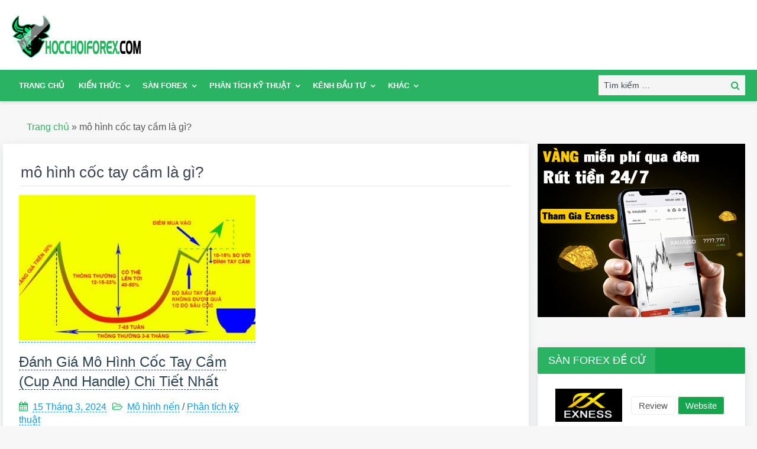

--- FILE ---
content_type: text/html; charset=UTF-8
request_url: https://hocchoiforex.com/tag/mo-hinh-coc-tay-cam-la-gi
body_size: 12170
content:
<!DOCTYPE html><html lang="vi" prefix="og: https://ogp.me/ns#"><head><meta name="ahrefs-site-verification" content="2de5b304f0a0819ee8cf6e9b87b248ede8d8a16f6970108f81a764333bcb3f4b"><meta charset="UTF-8"><meta name="viewport" content="width=device-width, initial-scale=1"><link rel="profile" href="https://gmpg.org/xfn/11"><link rel="pingback" href="https://hocchoiforex.com/xmlrpc.php"><meta name="format-detection" content="telephone=no"><meta http-equiv="X-UA-Compatible" content="IE=edge"><style type="text/css">.the_champ_button_instagram span.the_champ_svg,a.the_champ_instagram span.the_champ_svg{background:radial-gradient(circle at 30% 107%,#fdf497 0,#fdf497 5%,#fd5949 45%,#d6249f 60%,#285aeb 90%)}
					.the_champ_horizontal_sharing .the_champ_svg,.heateor_ss_standard_follow_icons_container .the_champ_svg{
					color: #fff;
				border-width: 0px;
		border-style: solid;
		border-color: transparent;
	}
		.the_champ_horizontal_sharing .theChampTCBackground{
		color:#666;
	}
		.the_champ_horizontal_sharing span.the_champ_svg:hover,.heateor_ss_standard_follow_icons_container span.the_champ_svg:hover{
				border-color: transparent;
	}
		.the_champ_vertical_sharing span.the_champ_svg,.heateor_ss_floating_follow_icons_container span.the_champ_svg{
					color: #fff;
				border-width: 0px;
		border-style: solid;
		border-color: transparent;
	}
		.the_champ_vertical_sharing .theChampTCBackground{
		color:#666;
	}
		.the_champ_vertical_sharing span.the_champ_svg:hover,.heateor_ss_floating_follow_icons_container span.the_champ_svg:hover{
						border-color: transparent;
		}
	@media screen and (max-width:783px){.the_champ_vertical_sharing{display:none!important}}</style><style>img:is([sizes="auto" i], [sizes^="auto," i]) { contain-intrinsic-size: 3000px 1500px }</style><title>Mô Hình Cốc Tay Cầm Là Gì? - Hocchoiforex.com</title><meta name="robots" content="follow, index, max-snippet:-1, max-video-preview:-1, max-image-preview:large"/><link rel="canonical" href="https://hocchoiforex.com/tag/mo-hinh-coc-tay-cam-la-gi" /><meta property="og:locale" content="vi_VN" /><meta property="og:type" content="article" /><meta property="og:title" content="Mô Hình Cốc Tay Cầm Là Gì? - Hocchoiforex.com" /><meta property="og:url" content="https://hocchoiforex.com/tag/mo-hinh-coc-tay-cam-la-gi" /><meta property="og:site_name" content="Hocchoiforex.com" /><meta property="article:publisher" content="https://www.facebook.com/hocchoiforex" /><meta name="twitter:card" content="summary_large_image" /><meta name="twitter:title" content="Mô Hình Cốc Tay Cầm Là Gì? - Hocchoiforex.com" /><meta name="twitter:site" content="@fx" /> <script type="application/ld+json" class="rank-math-schema">{"@context":"https://schema.org","@graph":[{"@type":"Organization","@id":"https://hocchoiforex.com/#organization","name":"H\u1ecdc Ch\u01a1i Forex","sameAs":["https://www.facebook.com/hocchoiforex","https://twitter.com/fx"]},{"@type":"WebSite","@id":"https://hocchoiforex.com/#website","url":"https://hocchoiforex.com","name":"H\u1ecdc Ch\u01a1i Forex","publisher":{"@id":"https://hocchoiforex.com/#organization"},"inLanguage":"vi"},{"@type":"BreadcrumbList","@id":"https://hocchoiforex.com/tag/mo-hinh-coc-tay-cam-la-gi#breadcrumb","itemListElement":[{"@type":"ListItem","position":"1","item":{"@id":"http://hocchoiforex.com","name":"Trang ch\u1ee7"}},{"@type":"ListItem","position":"2","item":{"@id":"https://hocchoiforex.com/tag/mo-hinh-coc-tay-cam-la-gi","name":"m\u00f4 h\u00ecnh c\u1ed1c tay c\u1ea7m l\u00e0 g\u00ec?"}}]},{"@type":"CollectionPage","@id":"https://hocchoiforex.com/tag/mo-hinh-coc-tay-cam-la-gi#webpage","url":"https://hocchoiforex.com/tag/mo-hinh-coc-tay-cam-la-gi","name":"M\u00f4 H\u00ecnh C\u1ed1c Tay C\u1ea7m L\u00e0 G\u00ec? - Hocchoiforex.com","isPartOf":{"@id":"https://hocchoiforex.com/#website"},"inLanguage":"vi","breadcrumb":{"@id":"https://hocchoiforex.com/tag/mo-hinh-coc-tay-cam-la-gi#breadcrumb"}}]}</script> <link rel='dns-prefetch' href='//fonts.googleapis.com' /><link rel="alternate" type="application/rss+xml" title="Dòng thông tin Hocchoiforex.com &raquo;" href="https://hocchoiforex.com/feed" /><link rel="alternate" type="application/rss+xml" title="Hocchoiforex.com &raquo; Dòng bình luận" href="https://hocchoiforex.com/comments/feed" /><link rel="alternate" type="application/rss+xml" title="Dòng thông tin cho Thẻ Hocchoiforex.com &raquo; mô hình cốc tay cầm là gì?" href="https://hocchoiforex.com/tag/mo-hinh-coc-tay-cam-la-gi/feed" /><link data-optimized="2" rel="stylesheet" href="https://hocchoiforex.com/wp-content/litespeed/css/2ed025045932e2e3f5a794df0f3f3a43.css?ver=b018b" /><style id='classic-theme-styles-inline-css' type='text/css'>/*! This file is auto-generated */
.wp-block-button__link{color:#fff;background-color:#32373c;border-radius:9999px;box-shadow:none;text-decoration:none;padding:calc(.667em + 2px) calc(1.333em + 2px);font-size:1.125em}.wp-block-file__button{background:#32373c;color:#fff;text-decoration:none}</style><style id='global-styles-inline-css' type='text/css'>:root{--wp--preset--aspect-ratio--square: 1;--wp--preset--aspect-ratio--4-3: 4/3;--wp--preset--aspect-ratio--3-4: 3/4;--wp--preset--aspect-ratio--3-2: 3/2;--wp--preset--aspect-ratio--2-3: 2/3;--wp--preset--aspect-ratio--16-9: 16/9;--wp--preset--aspect-ratio--9-16: 9/16;--wp--preset--color--black: #000000;--wp--preset--color--cyan-bluish-gray: #abb8c3;--wp--preset--color--white: #ffffff;--wp--preset--color--pale-pink: #f78da7;--wp--preset--color--vivid-red: #cf2e2e;--wp--preset--color--luminous-vivid-orange: #ff6900;--wp--preset--color--luminous-vivid-amber: #fcb900;--wp--preset--color--light-green-cyan: #7bdcb5;--wp--preset--color--vivid-green-cyan: #00d084;--wp--preset--color--pale-cyan-blue: #8ed1fc;--wp--preset--color--vivid-cyan-blue: #0693e3;--wp--preset--color--vivid-purple: #9b51e0;--wp--preset--gradient--vivid-cyan-blue-to-vivid-purple: linear-gradient(135deg,rgba(6,147,227,1) 0%,rgb(155,81,224) 100%);--wp--preset--gradient--light-green-cyan-to-vivid-green-cyan: linear-gradient(135deg,rgb(122,220,180) 0%,rgb(0,208,130) 100%);--wp--preset--gradient--luminous-vivid-amber-to-luminous-vivid-orange: linear-gradient(135deg,rgba(252,185,0,1) 0%,rgba(255,105,0,1) 100%);--wp--preset--gradient--luminous-vivid-orange-to-vivid-red: linear-gradient(135deg,rgba(255,105,0,1) 0%,rgb(207,46,46) 100%);--wp--preset--gradient--very-light-gray-to-cyan-bluish-gray: linear-gradient(135deg,rgb(238,238,238) 0%,rgb(169,184,195) 100%);--wp--preset--gradient--cool-to-warm-spectrum: linear-gradient(135deg,rgb(74,234,220) 0%,rgb(151,120,209) 20%,rgb(207,42,186) 40%,rgb(238,44,130) 60%,rgb(251,105,98) 80%,rgb(254,248,76) 100%);--wp--preset--gradient--blush-light-purple: linear-gradient(135deg,rgb(255,206,236) 0%,rgb(152,150,240) 100%);--wp--preset--gradient--blush-bordeaux: linear-gradient(135deg,rgb(254,205,165) 0%,rgb(254,45,45) 50%,rgb(107,0,62) 100%);--wp--preset--gradient--luminous-dusk: linear-gradient(135deg,rgb(255,203,112) 0%,rgb(199,81,192) 50%,rgb(65,88,208) 100%);--wp--preset--gradient--pale-ocean: linear-gradient(135deg,rgb(255,245,203) 0%,rgb(182,227,212) 50%,rgb(51,167,181) 100%);--wp--preset--gradient--electric-grass: linear-gradient(135deg,rgb(202,248,128) 0%,rgb(113,206,126) 100%);--wp--preset--gradient--midnight: linear-gradient(135deg,rgb(2,3,129) 0%,rgb(40,116,252) 100%);--wp--preset--font-size--small: 13px;--wp--preset--font-size--medium: 20px;--wp--preset--font-size--large: 36px;--wp--preset--font-size--x-large: 42px;--wp--preset--spacing--20: 0.44rem;--wp--preset--spacing--30: 0.67rem;--wp--preset--spacing--40: 1rem;--wp--preset--spacing--50: 1.5rem;--wp--preset--spacing--60: 2.25rem;--wp--preset--spacing--70: 3.38rem;--wp--preset--spacing--80: 5.06rem;--wp--preset--shadow--natural: 6px 6px 9px rgba(0, 0, 0, 0.2);--wp--preset--shadow--deep: 12px 12px 50px rgba(0, 0, 0, 0.4);--wp--preset--shadow--sharp: 6px 6px 0px rgba(0, 0, 0, 0.2);--wp--preset--shadow--outlined: 6px 6px 0px -3px rgba(255, 255, 255, 1), 6px 6px rgba(0, 0, 0, 1);--wp--preset--shadow--crisp: 6px 6px 0px rgba(0, 0, 0, 1);}:where(.is-layout-flex){gap: 0.5em;}:where(.is-layout-grid){gap: 0.5em;}body .is-layout-flex{display: flex;}.is-layout-flex{flex-wrap: wrap;align-items: center;}.is-layout-flex > :is(*, div){margin: 0;}body .is-layout-grid{display: grid;}.is-layout-grid > :is(*, div){margin: 0;}:where(.wp-block-columns.is-layout-flex){gap: 2em;}:where(.wp-block-columns.is-layout-grid){gap: 2em;}:where(.wp-block-post-template.is-layout-flex){gap: 1.25em;}:where(.wp-block-post-template.is-layout-grid){gap: 1.25em;}.has-black-color{color: var(--wp--preset--color--black) !important;}.has-cyan-bluish-gray-color{color: var(--wp--preset--color--cyan-bluish-gray) !important;}.has-white-color{color: var(--wp--preset--color--white) !important;}.has-pale-pink-color{color: var(--wp--preset--color--pale-pink) !important;}.has-vivid-red-color{color: var(--wp--preset--color--vivid-red) !important;}.has-luminous-vivid-orange-color{color: var(--wp--preset--color--luminous-vivid-orange) !important;}.has-luminous-vivid-amber-color{color: var(--wp--preset--color--luminous-vivid-amber) !important;}.has-light-green-cyan-color{color: var(--wp--preset--color--light-green-cyan) !important;}.has-vivid-green-cyan-color{color: var(--wp--preset--color--vivid-green-cyan) !important;}.has-pale-cyan-blue-color{color: var(--wp--preset--color--pale-cyan-blue) !important;}.has-vivid-cyan-blue-color{color: var(--wp--preset--color--vivid-cyan-blue) !important;}.has-vivid-purple-color{color: var(--wp--preset--color--vivid-purple) !important;}.has-black-background-color{background-color: var(--wp--preset--color--black) !important;}.has-cyan-bluish-gray-background-color{background-color: var(--wp--preset--color--cyan-bluish-gray) !important;}.has-white-background-color{background-color: var(--wp--preset--color--white) !important;}.has-pale-pink-background-color{background-color: var(--wp--preset--color--pale-pink) !important;}.has-vivid-red-background-color{background-color: var(--wp--preset--color--vivid-red) !important;}.has-luminous-vivid-orange-background-color{background-color: var(--wp--preset--color--luminous-vivid-orange) !important;}.has-luminous-vivid-amber-background-color{background-color: var(--wp--preset--color--luminous-vivid-amber) !important;}.has-light-green-cyan-background-color{background-color: var(--wp--preset--color--light-green-cyan) !important;}.has-vivid-green-cyan-background-color{background-color: var(--wp--preset--color--vivid-green-cyan) !important;}.has-pale-cyan-blue-background-color{background-color: var(--wp--preset--color--pale-cyan-blue) !important;}.has-vivid-cyan-blue-background-color{background-color: var(--wp--preset--color--vivid-cyan-blue) !important;}.has-vivid-purple-background-color{background-color: var(--wp--preset--color--vivid-purple) !important;}.has-black-border-color{border-color: var(--wp--preset--color--black) !important;}.has-cyan-bluish-gray-border-color{border-color: var(--wp--preset--color--cyan-bluish-gray) !important;}.has-white-border-color{border-color: var(--wp--preset--color--white) !important;}.has-pale-pink-border-color{border-color: var(--wp--preset--color--pale-pink) !important;}.has-vivid-red-border-color{border-color: var(--wp--preset--color--vivid-red) !important;}.has-luminous-vivid-orange-border-color{border-color: var(--wp--preset--color--luminous-vivid-orange) !important;}.has-luminous-vivid-amber-border-color{border-color: var(--wp--preset--color--luminous-vivid-amber) !important;}.has-light-green-cyan-border-color{border-color: var(--wp--preset--color--light-green-cyan) !important;}.has-vivid-green-cyan-border-color{border-color: var(--wp--preset--color--vivid-green-cyan) !important;}.has-pale-cyan-blue-border-color{border-color: var(--wp--preset--color--pale-cyan-blue) !important;}.has-vivid-cyan-blue-border-color{border-color: var(--wp--preset--color--vivid-cyan-blue) !important;}.has-vivid-purple-border-color{border-color: var(--wp--preset--color--vivid-purple) !important;}.has-vivid-cyan-blue-to-vivid-purple-gradient-background{background: var(--wp--preset--gradient--vivid-cyan-blue-to-vivid-purple) !important;}.has-light-green-cyan-to-vivid-green-cyan-gradient-background{background: var(--wp--preset--gradient--light-green-cyan-to-vivid-green-cyan) !important;}.has-luminous-vivid-amber-to-luminous-vivid-orange-gradient-background{background: var(--wp--preset--gradient--luminous-vivid-amber-to-luminous-vivid-orange) !important;}.has-luminous-vivid-orange-to-vivid-red-gradient-background{background: var(--wp--preset--gradient--luminous-vivid-orange-to-vivid-red) !important;}.has-very-light-gray-to-cyan-bluish-gray-gradient-background{background: var(--wp--preset--gradient--very-light-gray-to-cyan-bluish-gray) !important;}.has-cool-to-warm-spectrum-gradient-background{background: var(--wp--preset--gradient--cool-to-warm-spectrum) !important;}.has-blush-light-purple-gradient-background{background: var(--wp--preset--gradient--blush-light-purple) !important;}.has-blush-bordeaux-gradient-background{background: var(--wp--preset--gradient--blush-bordeaux) !important;}.has-luminous-dusk-gradient-background{background: var(--wp--preset--gradient--luminous-dusk) !important;}.has-pale-ocean-gradient-background{background: var(--wp--preset--gradient--pale-ocean) !important;}.has-electric-grass-gradient-background{background: var(--wp--preset--gradient--electric-grass) !important;}.has-midnight-gradient-background{background: var(--wp--preset--gradient--midnight) !important;}.has-small-font-size{font-size: var(--wp--preset--font-size--small) !important;}.has-medium-font-size{font-size: var(--wp--preset--font-size--medium) !important;}.has-large-font-size{font-size: var(--wp--preset--font-size--large) !important;}.has-x-large-font-size{font-size: var(--wp--preset--font-size--x-large) !important;}
:where(.wp-block-post-template.is-layout-flex){gap: 1.25em;}:where(.wp-block-post-template.is-layout-grid){gap: 1.25em;}
:where(.wp-block-columns.is-layout-flex){gap: 2em;}:where(.wp-block-columns.is-layout-grid){gap: 2em;}
:root :where(.wp-block-pullquote){font-size: 1.5em;line-height: 1.6;}</style><style id='crp-style-grid-inline-css' type='text/css'>.crp_related.crp-grid ul li a.crp_link {
				grid-template-rows: 150px auto;
			}
			.crp_related.crp-grid ul {
				grid-template-columns: repeat(auto-fill, minmax(150px, 1fr));
			}</style><style id='ez-toc-inline-css' type='text/css'>div#ez-toc-container .ez-toc-title {font-size: 120%;}div#ez-toc-container .ez-toc-title {font-weight: 500;}div#ez-toc-container ul li {font-size: 95%;}div#ez-toc-container ul li {font-weight: 500;}div#ez-toc-container nav ul ul li {font-size: 90%;}div#ez-toc-container {background: #f4f4f4;border: 1px solid #dddddd;}div#ez-toc-container p.ez-toc-title , #ez-toc-container .ez_toc_custom_title_icon , #ez-toc-container .ez_toc_custom_toc_icon {color: #3d4351;}div#ez-toc-container ul.ez-toc-list a {color: #1898d7;}div#ez-toc-container ul.ez-toc-list a:hover {color: #2a6496;}div#ez-toc-container ul.ez-toc-list a:visited {color: #428bca;}</style><script type="text/javascript" src="https://hocchoiforex.com/wp-includes/js/jquery/jquery.min.js?ver=3.7.1" id="jquery-core-js"></script> <link rel="https://api.w.org/" href="https://hocchoiforex.com/wp-json/" /><link rel="alternate" title="JSON" type="application/json" href="https://hocchoiforex.com/wp-json/wp/v2/tags/94" /><link rel="EditURI" type="application/rsd+xml" title="RSD" href="https://hocchoiforex.com/xmlrpc.php?rsd" /><meta name="generator" content="WordPress 6.8.3" /><style type="text/css">.comment-navigation .nav-previous,
            .posts-navigation .nav-previous,
            .comment-navigation .nav-next,
            .posts-navigation .nav-next,
            #infinite-handle span,
            .comment-navigation .nav-previous:hover,
            .posts-navigation .nav-previous:hover,
            .comment-navigation .nav-next:hover,
             #infinite-handle span:hover,
             #home-page-widget-area .widget-title span::before,
             #home-page-widget-area .widget-title span::after,
             .home-icon.active-true a,
             .home-icon a:hover,
             .slick-prev,
             .slick-next,
             .slick-prev:hover,
             .slick-next:hover,
             .section-title-center h2:before,
             .sidebar .widget_search button,
             .search-no-results .no-results.not-found form.search-form input[type="submit"],
             .search-no-results .no-results.not-found form.search-form button[type="submit"],
             .search-no-results .no-results.not-found  form.search-form input[type="submit"]:hover,
             .search-no-results .no-results.not-found form.search-form button[type="submit"]:hover,
             .error-404.not-found  form.search-form input[type="submit"],
             .error-404.not-found  form.search-form button[type="submit"],
             .error-404.not-found  form.search-form input[type="submit"]:hover,
             .error-404.not-found  form.search-form button[type="submit"]:hover,
             #footer-widgets .widget_search button,
             .scrollup,
             .mean-container .mean-nav ul li a,
             .mean-container .mean-nav ul li a:hover{
                background: #29b362;
            }

            a,
            a:visited,
            a.button:visited:hover,
            a:hover,
            a:focus,
            a:active,
            .home.page .header-collapse ul li a:hover,
            .post-navigation .nav-links .nav-previous:hover a,
            .post-navigation .nav-links .nav-next:hover a,
            .post-navigation .nav-links .nav-previous:hover:before,
            .post-navigation .nav-links .nav-next:hover:after,
            .entry-meta > span::before,
            .entry-footer > span::before,
            .entry-content > span::before,
            .single-post-meta > span::before,
            .main-navigation li.current-menu-item a,
            .main-navigation ul li a:hover,
            .search-box form button[type="submit"] i,
            .main-news-section article .post-content h2:hover,
            .main-news-section article .post-content h2 a:hover,
            .main-news-section article .post-content h3:hover,
            .main-news-section article .post-content h3 a:hover,
            .news-text-wrap h2:hover,
            .news-text-wrap h2 a:hover,
            .news-text-wrap h3:hover,
            .news-text-wrap h3 a:hover,
            .video-item .video-content h2,
            .breadcrumbs ul li:last-child span,
            .news-item .news-text-wrap .byline:before,
            #primary .page .entry-title a:hover,
            #primary .post .entry-title a:hover,
            .author-info-wrap .author-content-wrap a.authors-more-posts,
            .tab-news-holder .tabbed-news-side li.active a,
            .sidebar ul li:before,
            .sidebar .widget_categories ul li a:hover, 
            .sidebar .widget_meta ul li a:hover, 
            .sidebar ul li a:hover,
            .sidebar a:hover,
            .sidebar .widget_archive li:hover,
            .sidebar .widget_categories li:hover,
            .sidebar .widget_archive li a:hover,
            .sidebar .widget_categories li a:hover,
            .sidebar .widget_archive li:hover a,
            .sidebar .widget_categories li:hover a,
            #footer-widgets .widget_popular_posts .news-item .news-text-wrap h2:hover,
            #footer-widgets .widget_popular_posts .news-item .news-text-wrap h2 a:hover,
            #footer-widgets .widget_extended_recent_posts .news-item .news-text-wrap h2 a:hover,
            #footer-widgets .widget_popular_posts .news-item .news-text-wrap h3:hover,
            #footer-widgets .widget_popular_posts .news-item .news-text-wrap h3 a:hover,
            #footer-widgets .widget_extended_recent_posts .news-item .news-text-wrap h3 a:hover,
            #footer-widgets a:hover,
            #footer-widgets ul li a:hover,
            #footer-widgets ul li:hover a,
            #footer-widgets .widget_categories li:hover,
            #footer-widgets .widget_archive li:hover,
            #footer-widgets .widget_archive li a:hover,
            #footer-widgets .widget_categories li a:hover,
            #footer-widgets .widget_archive li:hover a,
            #footer-widgets .widget_categories li:hover a,
            #footer-widgets ul li:hover:before,
            .tagcloud a:hover,
            #sidebar-primary .tagcloud a:hover {
                color: #29b362;
            }

            button:hover,
            a.button:hover,
            input[type="button"]:hover,
            input[type="reset"]:hover,
            input[type="submit"]:hover,
            a.comment-reply-link:hover,
            .pagination .nav-links .page-numbers.current,
            .pagination .nav-links .page-numbers:hover {
                border-color: #29b362;
                color: #29b362;
            }

            .nav-links .page-numbers.current,
            .nav-links a.page-numbers:hover{
                background: #29b362;
                border-color: #29b362;
            }

            button,
            .comment-reply-link,
             a.button, input[type="button"],
             input[type="reset"],
             input[type="submit"],
             .comment-reply-link,
             .pagination .nav-links .page-numbers {
                background: #29b362;
                border: 1px solid #29b362;
            }

            .section-title,
            .tab-news-holder{
                border-left:3px solid #29b362;
            }</style><style type="text/css" id="custom-background-css">body.custom-background { background-color: #f7f7f7; }</style><link rel="icon" href="https://hocchoiforex.com/wp-content/uploads/2020/07/ico_hocchoiforex.ico" sizes="32x32" /><link rel="icon" href="https://hocchoiforex.com/wp-content/uploads/2020/07/ico_hocchoiforex.ico" sizes="192x192" /><link rel="apple-touch-icon" href="https://hocchoiforex.com/wp-content/uploads/2020/07/ico_hocchoiforex.ico" /><meta name="msapplication-TileImage" content="https://hocchoiforex.com/wp-content/uploads/2020/07/ico_hocchoiforex.ico" /><style type="text/css" id="wp-custom-css">.crp_related.crp-grid ul li a.crp_link {	
    border-bottom: none!important;
    color: #000!important;
    font-weight: 600;
}

.crp_related.crp-grid ul {
    grid-template-columns: repeat(auto-fill, minmax(190px, 1fr));
}

.crp_related.crp-grid ul li img {
	object-fit: cover;
	height:150px;
}

.main-navigation-holder {background:#29b362;
box-shadow: 0 2px 5px 0 rgb(0 0 0 / 15%);
}
.bottom-header {padding-top:0px;background:#fff;}

.main-navigation ul li a {
	 text-transform: uppercase;
    font-weight: 600;
}
.main-navigation ul ul a {    background: #29b362;}
.main-navigation ul ul a:hover {
 background: #54b77d;
}
.rank-math-breadcrumb {
	padding: 0 40px;
}
.section-title {border: 1px solid #29b362;border-radius:2px;    background: #13a64f;}
.section-title h2, .section-title h3 {background:#29b362}
.section-title h2:after, .section-title h3:after {border-bottom-color: #29b362;border-width: 0 40px 42px 0;}
.section-title, .tab-news-holder {border-left: 3px solid #29b362;}
.section-title h2, .section-title h2 a, .section-title h3, .section-title h3 a {padding:12px;}
.main-navigation li.current-menu-item a {color:#fff;background:#53ca84}
.main-navigation ul li a:hover {color:#000;}
.section-title a{color:#fff;
background: #29b362;
padding: 5px 20px;
font-size: 14px;}
#footer-widgets .widget-title {text-transform:uppercase;font-size:20px}
.social-widgets ul li a {background: #29b362;}
.news-col-3 .news-item {    margin-left: 0px;}
.site-footer .site-info-holder {border-top: none;}
.kk-star-ratings {margin-bottom:50px;}
div#ez-toc-container {min-width:500px;}
#footer-widgets ul li a {    color: #00db73;}
.custom-logo {padding: 15px 0px;}

	#primary a,
#primary p a, 
#primary ul li a{
color: #1898d7;
border-bottom: 1px dashed;
}
#primary ul li a {line-height:1.7;}

.ez-toc-heading-level-3 a {font-weight:300!important;}
.ez-toc-heading-level-2 a {font-weight:600;}
#ez-toc-container {    border: 1px dashed #aaa;}
.ez-toc-title-container {    background: #dedede;
    padding: 10px;
    text-align: center;
    font-weight: 600;}
#ez-toc-container ul li {    margin: 7px;}
	
.thongtin_san {
    padding: 10px;
    background: #cae6d5;
    border-radius: 5px;
    border: 1px solid #29b362;
    margin: 20px 0;
}
.thongtin_san li {
    margin-left: 30px;
    color: #000;
    border-bottom: 1px dashed #a3a3a3;
    padding: 10px 0;
}</style><style>#primary {background:#fff;}</style></head><body class="archive tag tag-mo-hinh-coc-tay-cam-la-gi tag-94 custom-background wp-custom-logo wp-theme-pt-magazine group-blog hfeed global-layout-right-sidebar blog-layout-grid"><div id="page" class="site"><header id="masthead" class="site-header" role="banner"><div class="bottom-header"><div class="container"><div class="site-branding">
<a href="https://hocchoiforex.com/" class="custom-logo-link" rel="home"><img width="220" height="70" src="https://hocchoiforex.com/wp-content/uploads/2020/07/cropped-logo-hocchoiforex.png" class="custom-logo" alt="Hocchoiforex.com" decoding="async" /></a></div></div></div><div class="sticky-wrapper" id="sticky-wrapper"><div class="main-navigation-holder home-icon-disabled"><div class="container"><div id="main-nav" class="semi-width-nav clear-fix"><nav id="site-navigation" class="main-navigation" role="navigation"><div class="wrap-menu-content"><div class="menu-menu-chinh-container"><ul id="primary-menu" class="menu"><li id="menu-item-1335" class="menu-item menu-item-type-post_type menu-item-object-page menu-item-home menu-item-1335"><a rel="nofollow" href="https://hocchoiforex.com/">Trang chủ</a></li><li id="menu-item-41" class="menu-item menu-item-type-taxonomy menu-item-object-category menu-item-has-children menu-item-41"><a href="https://hocchoiforex.com/kien-thuc">Kiến thức</a><ul class="sub-menu"><li id="menu-item-43" class="menu-item menu-item-type-taxonomy menu-item-object-category menu-item-43"><a href="https://hocchoiforex.com/kien-thuc/lop-hoc-co-ban">Lớp học cơ bản</a></li><li id="menu-item-42" class="menu-item menu-item-type-taxonomy menu-item-object-category menu-item-42"><a href="https://hocchoiforex.com/kien-thuc/huong-dan">Hướng dẫn Forex</a></li><li id="menu-item-1348" class="menu-item menu-item-type-taxonomy menu-item-object-category menu-item-1348"><a href="https://hocchoiforex.com/kien-thuc/chien-luoc-giao-dich">Chiến lược giao dịch</a></li></ul></li><li id="menu-item-1351" class="menu-item menu-item-type-taxonomy menu-item-object-category menu-item-has-children menu-item-1351"><a href="https://hocchoiforex.com/san-forex">Sàn forex</a><ul class="sub-menu"><li id="menu-item-1352" class="menu-item menu-item-type-post_type menu-item-object-page menu-item-1352"><a href="https://hocchoiforex.com/danh-gia-san-forex">Đánh giá sàn Forex</a></li><li id="menu-item-1355" class="menu-item menu-item-type-post_type menu-item-object-page menu-item-1355"><a href="https://hocchoiforex.com/san-forex-uy-tin">Top sàn Forex uy tín</a></li><li id="menu-item-1136" class="menu-item menu-item-type-taxonomy menu-item-object-category menu-item-1136"><a href="https://hocchoiforex.com/san-forex/tin-tuc-broker">Thông tin về Broker</a></li></ul></li><li id="menu-item-44" class="menu-item menu-item-type-taxonomy menu-item-object-category menu-item-has-children menu-item-44"><a href="https://hocchoiforex.com/phan-tich-ky-thuat">Phân tích kỹ thuật</a><ul class="sub-menu"><li id="menu-item-46" class="menu-item menu-item-type-taxonomy menu-item-object-category menu-item-46"><a href="https://hocchoiforex.com/phan-tich-ky-thuat/mo-hinh-nen">Mô hình nến</a></li><li id="menu-item-45" class="menu-item menu-item-type-taxonomy menu-item-object-category menu-item-45"><a href="https://hocchoiforex.com/phan-tich-ky-thuat/mo-hinh-gia">Mô hình giá</a></li><li id="menu-item-883" class="menu-item menu-item-type-taxonomy menu-item-object-category menu-item-883"><a href="https://hocchoiforex.com/phan-tich-ky-thuat/price-action">Price Action</a></li></ul></li><li id="menu-item-884" class="menu-item menu-item-type-taxonomy menu-item-object-category menu-item-has-children menu-item-884"><a href="https://hocchoiforex.com/kenh-dau-tu">Kênh đầu tư</a><ul class="sub-menu"><li id="menu-item-886" class="menu-item menu-item-type-taxonomy menu-item-object-category menu-item-886"><a href="https://hocchoiforex.com/kenh-dau-tu/chung-khoan">Chứng khoán</a></li><li id="menu-item-885" class="menu-item menu-item-type-taxonomy menu-item-object-category menu-item-885"><a href="https://hocchoiforex.com/kenh-dau-tu/binary-option">Binary Option</a></li><li id="menu-item-887" class="menu-item menu-item-type-taxonomy menu-item-object-category menu-item-887"><a href="https://hocchoiforex.com/kenh-dau-tu/tien-dien-tu-crypto">Tiền điện tử &#8211; Crypto</a></li><li id="menu-item-1033" class="menu-item menu-item-type-taxonomy menu-item-object-category menu-item-1033"><a href="https://hocchoiforex.com/kenh-dau-tu/kinh-doanh">Kinh doanh</a></li></ul></li><li id="menu-item-38" class="menu-item menu-item-type-taxonomy menu-item-object-category menu-item-has-children menu-item-38"><a href="https://hocchoiforex.com/khac">Khác</a><ul class="sub-menu"><li id="menu-item-40" class="menu-item menu-item-type-taxonomy menu-item-object-category menu-item-40"><a href="https://hocchoiforex.com/khac/tai-lieu">Tài liệu</a></li><li id="menu-item-39" class="menu-item menu-item-type-taxonomy menu-item-object-category menu-item-39"><a href="https://hocchoiforex.com/khac/cau-noi-hay">Câu nói hay về tài chính</a></li><li id="menu-item-1312" class="menu-item menu-item-type-taxonomy menu-item-object-category menu-item-1312"><a href="https://hocchoiforex.com/khac/ban-co-biet">Bạn có biết?</a></li><li id="menu-item-1313" class="menu-item menu-item-type-taxonomy menu-item-object-category menu-item-1313"><a href="https://hocchoiforex.com/khac/doanh-nghiep">Doanh nghiệp</a></li></ul></li></ul></div></div></nav></div><div class="search-holder"><div class="search-box"><form role="search" method="get" class="search-form" action="https://hocchoiforex.com/">
<span class="screen-reader-text">Tìm kiếm:</span>
<input type="search" class="search-field" placeholder="Tìm kiếm &hellip;" value="" name="s" />
<button type="submit" class="search-submit"><span class="screen-reader-text">Tìm kiếm</span><i class="fa fa-search" aria-hidden="true"></i></button></form></div></div></div></div></div></header><div id="content" class="site-content"><div class="container"><div class="inner-wrapper"><nav aria-label="breadcrumbs" class="rank-math-breadcrumb"><p><a href="https://hocchoiforex.com">Trang chủ</a><span class="separator"> &raquo; </span><span class="last">mô hình cốc tay cầm là gì?</span></p></nav><div id="primary" class="content-area"><main id="main" class="site-main" role="main"><header class="entry-header"><h1>mô hình cốc tay cầm là gì?</h1></header><div class="inner-wrapper"><article id="post-284" class="post-284 post type-post status-publish format-standard has-post-thumbnail hentry category-mo-hinh-nen category-phan-tich-ky-thuat tag-mo-hinh-chiec-coc-tay-cam tag-mo-hinh-coc-tay-cam-la-gi tag-mo-hinh-cup-and-handle"><div class="article-wrap-inner"><div class="featured-thumb">
<a href="https://hocchoiforex.com/mo-hinh-coc-tay-cam.html"><img width="400" height="245" src="https://hocchoiforex.com/wp-content/uploads/2020/07/Đánh-giá-mô-hình-cốc-tay-cầm-cup-and-handle-chi-tiết-nhất-400x245.jpg" class="attachment-pt-magazine-tall size-pt-magazine-tall wp-post-image" alt="Đánh giá mô hình cốc tay cầm (cup and handle) chi tiết nhất" decoding="async" fetchpriority="high" /></a></div><div class="content-wrap content-with-image"><div class="content-wrap-inner"><header class="entry-header"><h3 class="entry-title"><a href="https://hocchoiforex.com/mo-hinh-coc-tay-cam.html" rel="bookmark">Đánh Giá Mô Hình Cốc Tay Cầm (Cup And Handle) Chi Tiết Nhất</a></h3><div class="entry-meta">
<span class="posted-on"><a href="https://hocchoiforex.com/mo-hinh-coc-tay-cam.html" rel="bookmark"><time class="entry-date published" datetime="2024-03-15T11:31:02+07:00">15 Tháng 3, 2024</time><time class="updated" datetime="2024-03-15T11:36:31+07:00">15 Tháng 3, 2024</time></a></span><span class="cat-links"><a href="https://hocchoiforex.com/phan-tich-ky-thuat/mo-hinh-nen" rel="category tag">Mô hình nến</a> / <a href="https://hocchoiforex.com/phan-tich-ky-thuat" rel="category tag">Phân tích kỹ thuật</a></span></div></header><div class="entry-content"><p>Mô hình cốc tay cầm còn được gọi là (mô hình cup and handle) và đây là mô hình cực&hellip;</p></div></div></div></div></article></div></main></div><div id="sidebar-primary" class="widget-area sidebar" role="complementary"><aside id="custom_html-6" class="widget_text widget widget_custom_html"><div class="textwidget custom-html-widget"><a target=_blank href="https://hocchoiforex.com/mo-tai-khoan-exness" rel="nofollow"><img src="https://yeufx.com/wp-content/uploads/2023/02/banner-exness.png" /></a><p></p></div></aside><aside id="custom_html-5" class="widget_text widget widget_custom_html"><div class="section-title"><span style="background: #29b362;font-size: 18px;color: #fff;padding: 9px 15px;float: left;position: relative;" class="widget-title">SÀN FOREX ĐỀ CỬ</h2></div><div class="textwidget custom-html-widget"><ul class="list_broker"><li><ul class="list_br"><li class="list_br1"><a title="Sàn Exness" href="https://hocchoiforex.com/san-exness.html"> <img alt="Sàn Exness" src="https://hocchoiforex.com/wp-content/uploads/2021/03/San-Exness.png" /></a></li><li class="list_br2"><a title="Review Sàn Exness" class="button_list_br1" href="https://hocchoiforex.com/san-exness.html">Review</a>
<a class="button_list_br2" rel="nofollow" href="https://hocchoiforex.com/mo-tai-khoan-exness">Website</a></li></ul></li><li><ul class="list_br"><li class="list_br1"><a alt="Sàn XM" href="https://hocchoiforex.com/danh-gia-san-xm.html"> <img src="https://hocchoiforex.com/wp-content/uploads/2021/03/San-XM.jpg" /></a></li><li class="list_br2"><a title="Review Sàn XM" class="button_list_br1" href="https://hocchoiforex.com/danh-gia-san-xm.html">Review</a>
<a target=_blank class="button_list_br2" rel="nofollow" href="https://hocchoiforex.com/mo-tai-khoan-xm">Website</a></li></ul></li><li><ul class="list_br"><li class="list_br1"><a alt="Sàn IC Market" href="https://hocchoiforex.com/san-icmarket.html"> <img src="https://hocchoiforex.com/wp-content/uploads/2021/03/San-IC-Market.png" /></a></li><li class="list_br2"><a title="Review Sàn IC Market" class="button_list_br1" href="https://hocchoiforex.com/san-icmarket.html">Review</a>
<a class="button_list_br2" rel="nofollow" href="https://hocchoiforex.com/mo-tai-khoan-ic-markets">Website</a></li></ul></li><li><ul class="list_br"><li class="list_br1"><a alt="Sàn HotForex" href="https://hocchoiforex.com/san-hotforex.html"> <img src="https://hocchoiforex.com/wp-content/uploads/2021/03/San-HotForex.png" /></a></li><li class="list_br2"><a title="Review Sàn HotForex" class="button_list_br1" href="https://hocchoiforex.com/san-hotforex.html">Review</a>
<a class="button_list_br2" rel="nofollow" href="https://hocchoiforex.com/mo-tai-khoan-hfm">Website</a></li></ul></li></ul></div></aside><aside id="pt-magazine-extended-recent-posts-2" class="widget extended-recent-posts widget_extended_recent_posts"><div class="recent-news-section"><div class="section-title"><span style="background: #29b362;font-size: 18px;color: #fff;padding: 9px 15px;float: left;position: relative;" class="widget-title">Bài đăng gần đây</h2></div><div class="recent-posts-side"><div class="news-item layout-two"><div class="news-thumb">
<a href="https://hocchoiforex.com/giao-dich-chi-so-la-gi-huong-dan-chi-tiet-cach-thuc-giao-dich.html"><img width="105" height="80" src="https://hocchoiforex.com/wp-content/uploads/2025/02/Chi-so-Index-la-gi-105x80.jpg" class="attachment-pt-magazine-thumbnail size-pt-magazine-thumbnail wp-post-image" alt="" decoding="async" loading="lazy" /></a></div><div class="news-text-wrap"><h3><a href="https://hocchoiforex.com/giao-dich-chi-so-la-gi-huong-dan-chi-tiet-cach-thuc-giao-dich.html">Giao Dịch Chỉ Số Là Gì? Hướng Dẫn Chi Tiết Cách Thức Giao Dịch</a></h3>
<span class="posted-date">13 Tháng 2, 2025</span></div></div><div class="news-item layout-two"><div class="news-thumb">
<a href="https://hocchoiforex.com/huong-dan-cach-nap-data-vinaphone-de-dang-va-tien-loi.html"><img width="105" height="80" src="https://hocchoiforex.com/wp-content/uploads/2024/12/Huong-dan-cach-nap-data-VinaPhone-de-dang-va-tien-loi-105x80.jpg" class="attachment-pt-magazine-thumbnail size-pt-magazine-thumbnail wp-post-image" alt="Hướng dẫn cách nạp data VinaPhone dễ dàng và tiện lợi" decoding="async" loading="lazy" /></a></div><div class="news-text-wrap"><h3><a href="https://hocchoiforex.com/huong-dan-cach-nap-data-vinaphone-de-dang-va-tien-loi.html">Hướng dẫn cách nạp data VinaPhone dễ dàng và tiện lợi</a></h3>
<span class="posted-date">23 Tháng 12, 2024</span></div></div><div class="news-item layout-two"><div class="news-thumb">
<a href="https://hocchoiforex.com/giai-tri-tha-ga-voi-combo-internet-va-truyen-hinh-k-vnpt.html"><img width="105" height="80" src="https://hocchoiforex.com/wp-content/uploads/2024/12/Giai-tri-tha-ga-voi-Combo-Internet-va-Truyen-Hinh-K-VNPT-105x80.jpg" class="attachment-pt-magazine-thumbnail size-pt-magazine-thumbnail wp-post-image" alt="Giải trí thả ga với Combo Internet và Truyền Hình K+ VNPT" decoding="async" loading="lazy" /></a></div><div class="news-text-wrap"><h3><a href="https://hocchoiforex.com/giai-tri-tha-ga-voi-combo-internet-va-truyen-hinh-k-vnpt.html">Giải trí thả ga với Combo Internet và Truyền Hình K+ VNPT</a></h3>
<span class="posted-date">23 Tháng 12, 2024</span></div></div><div class="news-item layout-two"><div class="news-thumb">
<a href="https://hocchoiforex.com/ngan-hang-so-viet-nam.html"><img width="105" height="80" src="https://hocchoiforex.com/wp-content/uploads/2024/12/ngan-hang-so-viet-nam-mbbank-105x80.jpg" class="attachment-pt-magazine-thumbnail size-pt-magazine-thumbnail wp-post-image" alt="" decoding="async" loading="lazy" /></a></div><div class="news-text-wrap"><h3><a href="https://hocchoiforex.com/ngan-hang-so-viet-nam.html">Top các ngân hàng số Việt Nam đang được ưa chuộng hiện nay</a></h3>
<span class="posted-date">16 Tháng 12, 2024</span></div></div><div class="news-item layout-two"><div class="news-thumb">
<a href="https://hocchoiforex.com/top-7-ngan-hang-so-1-viet-nam-ve-chat-luong-va-uy-tin.html"><img width="105" height="80" src="https://hocchoiforex.com/wp-content/uploads/2024/12/ngan-hang-so-1-viet-nam-mbbank-105x80.jpg" class="attachment-pt-magazine-thumbnail size-pt-magazine-thumbnail wp-post-image" alt="" decoding="async" loading="lazy" /></a></div><div class="news-text-wrap"><h3><a href="https://hocchoiforex.com/top-7-ngan-hang-so-1-viet-nam-ve-chat-luong-va-uy-tin.html">Top 7 ngân hàng số 1 Việt Nam về chất lượng và uy tín</a></h3>
<span class="posted-date">16 Tháng 12, 2024</span></div></div><div class="news-item layout-two"><div class="news-thumb">
<a href="https://hocchoiforex.com/backcom-exness-la-gi-cach-dang-ky-backcom-san-exness.html"><img width="105" height="80" src="https://hocchoiforex.com/wp-content/uploads/2024/10/Backcom-Exness-la-gi-Cach-dang-ky-Backcom-san-Exness--105x80.webp" class="attachment-pt-magazine-thumbnail size-pt-magazine-thumbnail wp-post-image" alt="" decoding="async" loading="lazy" /></a></div><div class="news-text-wrap"><h3><a href="https://hocchoiforex.com/backcom-exness-la-gi-cach-dang-ky-backcom-san-exness.html">Backcom Exness là gì? Cách đăng ký Backcom sàn Exness</a></h3>
<span class="posted-date">26 Tháng 10, 2024</span></div></div><div class="news-item layout-two"><div class="news-thumb">
<a href="https://hocchoiforex.com/tong-hop-mot-so-phuong-phap-phan-tich-chung-khoan-pho-bien.html"><img width="105" height="80" src="https://hocchoiforex.com/wp-content/uploads/2024/10/Phan-Tich-Ky-Thuat-Technical-Analysis-105x80.jpg" class="attachment-pt-magazine-thumbnail size-pt-magazine-thumbnail wp-post-image" alt="" decoding="async" loading="lazy" /></a></div><div class="news-text-wrap"><h3><a href="https://hocchoiforex.com/tong-hop-mot-so-phuong-phap-phan-tich-chung-khoan-pho-bien.html">Tổng hợp một số Phương pháp Phân tích Chứng khoán Phổ biến</a></h3>
<span class="posted-date">14 Tháng 10, 2024</span></div></div><div class="news-item layout-two"><div class="news-thumb">
<a href="https://hocchoiforex.com/chien-luoc-dau-tu-vang.html"><img width="105" height="80" src="https://hocchoiforex.com/wp-content/uploads/2024/12/Dau-tu-vao-co-phieu-cua-cac-cong-ty-khai-thac-vang-co-the-mang-lai-loi-nhuan-cao-hon-so-voi-viec-dau-tu-truc-tiep-vao-vang-105x80.jpg" class="attachment-pt-magazine-thumbnail size-pt-magazine-thumbnail wp-post-image" alt="" decoding="async" loading="lazy" /></a></div><div class="news-text-wrap"><h3><a href="https://hocchoiforex.com/chien-luoc-dau-tu-vang.html">5 chiến lược đầu tư vàng hiệu quả</a></h3>
<span class="posted-date">11 Tháng 10, 2024</span></div></div><div class="news-item layout-two"><div class="news-thumb">
<a href="https://hocchoiforex.com/staking-acala-huong-dan-chi-tiet-tu-a-den-z.html"><img width="105" height="80" src="https://hocchoiforex.com/wp-content/uploads/2024/08/Staking-Acala-la-gi-105x80.jpg" class="attachment-pt-magazine-thumbnail size-pt-magazine-thumbnail wp-post-image" alt="" decoding="async" loading="lazy" /></a></div><div class="news-text-wrap"><h3><a href="https://hocchoiforex.com/staking-acala-huong-dan-chi-tiet-tu-a-den-z.html">Staking Acala: Hướng dẫn chi tiết từ A đến Z</a></h3>
<span class="posted-date">6 Tháng 8, 2024</span></div></div><div class="news-item layout-two"><div class="news-thumb">
<a href="https://hocchoiforex.com/xu-huong-trang-suc-vang.html"><img width="105" height="80" src="https://hocchoiforex.com/wp-content/uploads/2024/11/xu-huong-trang-suc-vang-3-105x80.jpg" class="attachment-pt-magazine-thumbnail size-pt-magazine-thumbnail wp-post-image" alt="" decoding="async" loading="lazy" /></a></div><div class="news-text-wrap"><h3><a href="https://hocchoiforex.com/xu-huong-trang-suc-vang.html">Top 5 xu hướng trang sức vàng 2024</a></h3>
<span class="posted-date">25 Tháng 7, 2024</span></div></div><div class="news-item layout-two"><div class="news-thumb">
<a href="https://hocchoiforex.com/danh-gia-san-gkfx.html"><img width="105" height="80" src="https://hocchoiforex.com/wp-content/uploads/2020/11/Đánh-giá-sàn-GKFX-có-thật-sự-lừa-đảo-Xem-REVIEW-chi-tiết-nhất-105x80.png" class="attachment-pt-magazine-thumbnail size-pt-magazine-thumbnail wp-post-image" alt="Đánh giá sàn GKFX có thật sự lừa đảo Xem REVIEW chi tiết nhất" decoding="async" loading="lazy" /></a></div><div class="news-text-wrap"><h3><a href="https://hocchoiforex.com/danh-gia-san-gkfx.html">Sàn GKFX Lừa Đảo Nhà Đầu Tư Có Phải Là Sự Thật Không?</a></h3>
<span class="posted-date">21 Tháng 3, 2024</span></div></div><div class="news-item layout-two"><div class="news-thumb">
<a href="https://hocchoiforex.com/nghe-thuat-dau-tu-dhandho.html"><img width="105" height="80" src="https://hocchoiforex.com/wp-content/uploads/2021/07/Sach-nghe-thuat-dau-tu-Dhandho-PDF-chia-se-mien-phi-105x80.png" class="attachment-pt-magazine-thumbnail size-pt-magazine-thumbnail wp-post-image" alt="Sách nghệ thuật đầu tư Dhandho PDF chia sẻ miễn phí" decoding="async" loading="lazy" /></a></div><div class="news-text-wrap"><h3><a href="https://hocchoiforex.com/nghe-thuat-dau-tu-dhandho.html">Tải Sách Nghệ Thuật Đầu Tư Dhandho PDF Tiếng Việt Miễn Phí</a></h3>
<span class="posted-date">21 Tháng 3, 2024</span></div></div><div class="news-item layout-two"><div class="news-thumb">
<a href="https://hocchoiforex.com/san-forex-tang-tien.html"><img width="105" height="80" src="https://hocchoiforex.com/wp-content/uploads/2020/11/Những-sàn-Forex-tặng-tiền-cho-người-chơi-mới-uy-tín-2020-105x80.jpg" class="attachment-pt-magazine-thumbnail size-pt-magazine-thumbnail wp-post-image" alt="Những sàn Forex tặng tiền cho người chơi mới uy tín 2020" decoding="async" loading="lazy" /></a></div><div class="news-text-wrap"><h3><a href="https://hocchoiforex.com/san-forex-tang-tien.html">6 Sàn Forex Tặng Tiền Cho Người Chơi Mới Uy Tín Nhất Hiện Nay</a></h3>
<span class="posted-date">21 Tháng 3, 2024</span></div></div><div class="news-item layout-two"><div class="news-thumb">
<a href="https://hocchoiforex.com/lion-team-lua-dao.html"><img width="105" height="80" src="https://hocchoiforex.com/wp-content/uploads/2021/06/That-hu-Lion-Team-lua-dao-Tim-ra-cau-tra-loi-moi-nhat-tai-day-105x80.jpg" class="attachment-pt-magazine-thumbnail size-pt-magazine-thumbnail wp-post-image" alt="Thật hư Lion Team lừa đảo? Tìm ra câu trả lời mới nhất tại đây" decoding="async" loading="lazy" /></a></div><div class="news-text-wrap"><h3><a href="https://hocchoiforex.com/lion-team-lua-dao.html">Thật Hư Lion Team Lừa Đảo Và Lời Cảnh Tỉnh Cho Nhà Đầu Tư Mới</a></h3>
<span class="posted-date">21 Tháng 3, 2024</span></div></div><div class="news-item layout-two"><div class="news-thumb">
<a href="https://hocchoiforex.com/san-uktrade-global-lua-dao.html"><img width="105" height="80" src="https://hocchoiforex.com/wp-content/uploads/2021/05/San-UKTrade-Global-lua-dao-Cung-Hoc-Choi-Forex-tim-ra-su-that-105x80.jpg" class="attachment-pt-magazine-thumbnail size-pt-magazine-thumbnail wp-post-image" alt="Sàn UKTrade Global lừa đảo- Cùng Học Chơi Forex tìm ra sự thật" decoding="async" loading="lazy" /></a></div><div class="news-text-wrap"><h3><a href="https://hocchoiforex.com/san-uktrade-global-lua-dao.html">Sàn UKTrade Global lừa đảo? Cùng Học Forex tìm ra sự thật</a></h3>
<span class="posted-date">21 Tháng 3, 2024</span></div></div></div></aside></div></div></div></div><aside id="footer-widgets" class="widget-area" role="complementary"><div class="container"><div class="inner-wrapper"><div class="widget-column footer-active-3"><aside id="custom_html-2" class="widget_text widget widget_custom_html"><div class="widget-title">Thông tin</div><div class="textwidget custom-html-widget"><img alt="Học Chơi Forex" src="https://hocchoiforex.com/wp-content/uploads/2020/07/logo-hocchoiforex.png" /><p>
<strong>Học Chơi Forex</strong> là một website chia sẻ các kiến thức forex, phân tích kỹ thuật và những kinh nghiệm forex miễn phí tốt nhất hiện nay. Các bạn có thể tìm thấy những bài viết hay, những sàn forex uy tín sau những bài review tâm đắc đến từ các chuyên gia của chúng tôi.</p><ul><li>Website: <a href="https://hocchoiforex.com">hocchoiforex.com</a></li><li>Email: <a href="/cdn-cgi/l/email-protection#0e66616d6d66616768617c6b763c3e3c3e4e69636f6762206d616304"><span class="__cf_email__" data-cfemail="d0b8bfb3b3b8bfb9b6bfa2b5a8e2e0e2e090b7bdb1b9bcfeb3bfbd">[email&#160;protected]</span>
</a></li></ul></div></aside><aside id="pt-magazine-social-2" class="widget pt_magazine_widget_social"><div class="social-widgets"><div class="menu-social-container"><ul id="menu-social" class="menu"><li id="menu-item-61" class="menu-item menu-item-type-custom menu-item-object-custom menu-item-61"><a rel="nofollow" href="https://www.facebook.com/hocchoiforex"><span class="screen-reader-text">Facebook</span></a></li><li id="menu-item-62" class="menu-item menu-item-type-custom menu-item-object-custom menu-item-62"><a rel="nofollow" href="https://twitter.com/hocchoiforex"><span class="screen-reader-text">twitter</span></a></li><li id="menu-item-63" class="menu-item menu-item-type-custom menu-item-object-custom menu-item-63"><a rel="nofollow" href="https://www.pinterest.com/hocchoiforex/"><span class="screen-reader-text">pinterest</span></a></li><li id="menu-item-340" class="menu-item menu-item-type-custom menu-item-object-custom menu-item-340"><a rel="nofollow" href="https://www.flickr.com/photos/hocchoiforex/"><span class="screen-reader-text">flickr</span></a></li></ul></div></div></aside><aside id="custom_html-4" class="widget_text widget widget_custom_html"><div class="textwidget custom-html-widget"><p><p><a target=_blank href="https://www.palaeos.org/">Exness</a></p></p><p>
<a href="//www.dmca.com/Protection/Status.aspx?ID=c5ee83d5-bb22-4cbb-af0d-d2e78b3dd459" title="DMCA.com Protection Status" class="dmca-badge"> <img src ="https://images.dmca.com/Badges/dmca_protected_sml_120m.png?ID=c5ee83d5-bb22-4cbb-af0d-d2e78b3dd459"  alt="DMCA.com Protection Status" /></a></p></div></aside></div><div class="widget-column footer-active-3"><aside id="custom_html-3" class="widget_text widget widget_custom_html"><div class="widget-title">MENU</div><div class="textwidget custom-html-widget"><ul><li><a rel="nofollow" href="https://hocchoiforex.com/">Trang chủ</a></li><li><a rel="nofollow" href="https://hocchoiforex.com/gioi-thieu">Giới thiệu</a></li><li><a rel="nofollow" href="https://hocchoiforex.com/lien-he">Liên hệ</a></li><li><a rel="nofollow" href="https://hocchoiforex.com/chinh-sach-bao-mat">Chính sách bảo mật</a></li><li><a rel="nofollow" href="https://hocchoiforex.com/dieu-khoan-su-dung">Điều khoản sử dụng</a></li></ul></div></aside></div><div class="widget-column footer-active-3"><aside id="pt-magazine-popular-posts-2" class="widget popular-posts widget_popular_posts"><div class="popular-news-section"><div class="widget-title">BÀI VIẾT XEM NHIỀU</div><div class="popular-posts-side"><div class="news-item layout-two"><div class="news-thumb">
<a href="https://hocchoiforex.com/danh-gia-san-gkfx.html"><img width="105" height="80" src="https://hocchoiforex.com/wp-content/uploads/2020/11/Đánh-giá-sàn-GKFX-có-thật-sự-lừa-đảo-Xem-REVIEW-chi-tiết-nhất-105x80.png" class="attachment-pt-magazine-thumbnail size-pt-magazine-thumbnail wp-post-image" alt="Đánh giá sàn GKFX có thật sự lừa đảo Xem REVIEW chi tiết nhất" decoding="async" loading="lazy" /></a></div><div class="news-text-wrap"><h3><a href="https://hocchoiforex.com/danh-gia-san-gkfx.html">Sàn GKFX Lừa Đảo Nhà Đầu Tư Có Phải Là Sự Thật Không?</a></h3>
<span class="posted-date">21 Tháng 3, 2024</span></div></div><div class="news-item layout-two"><div class="news-thumb">
<a href="https://hocchoiforex.com/danh-gia-san-finmaxfx.html"><img width="105" height="80" src="https://hocchoiforex.com/wp-content/uploads/2021/03/Danh-gia-san-FINMAXFX-–-San-giao-dich-ngoai-hoi-day-tiem-nang-tren-thi-truong-105x80.jpg" class="attachment-pt-magazine-thumbnail size-pt-magazine-thumbnail wp-post-image" alt="Đánh giá sàn FINMAXFX – Sàn giao dịch ngoại hối đầy tiềm năng trên thị trường" decoding="async" loading="lazy" /></a></div><div class="news-text-wrap"><h3><a href="https://hocchoiforex.com/danh-gia-san-finmaxfx.html">Đánh giá sàn FINMAXFX – Sàn giao dịch ngoại hối đầy tiềm năng trên thị trường</a></h3>
<span class="posted-date">24 Tháng 3, 2021</span></div></div><div class="news-item layout-two"><div class="news-thumb">
<a href="https://hocchoiforex.com/nhung-dong-coin-sap-len-san.html"><img width="105" height="80" src="https://hocchoiforex.com/wp-content/uploads/2021/05/TOP-7-những-dồng-coin-sắp-lên-sàn-trong-năm-2021-dáng-chú-ý-105x80.jpeg" class="attachment-pt-magazine-thumbnail size-pt-magazine-thumbnail wp-post-image" alt="TOP 7 những đồng coin sắp lên sàn trong năm 2021 đáng chú ý" decoding="async" loading="lazy" /></a></div><div class="news-text-wrap"><h3><a href="https://hocchoiforex.com/nhung-dong-coin-sap-len-san.html">TOP 7 những đồng coin sắp lên sàn trong năm 2021 đáng chú ý</a></h3>
<span class="posted-date">22 Tháng 5, 2021</span></div></div><div class="news-item layout-two"><div class="news-thumb">
<a href="https://hocchoiforex.com/bluechip-la-gi.html"><img width="105" height="80" src="https://hocchoiforex.com/wp-content/uploads/2021/05/Cỏ-phiéu-Bluechip-la-gi-Nhũng-co-phieu-Blue-chip-Viet-Nam-2021-dáng-dàu-tu-1-105x80.jpg" class="attachment-pt-magazine-thumbnail size-pt-magazine-thumbnail wp-post-image" alt="Cổ phiếu Bluechip là gì? Những cổ phiếu Blue chip Việt Nam 2021 đáng đầu tư" decoding="async" loading="lazy" /></a></div><div class="news-text-wrap"><h3><a href="https://hocchoiforex.com/bluechip-la-gi.html">Cổ phiếu Bluechip là gì? Những cổ phiếu Blue chip Việt Nam 2021 đáng đầu tư</a></h3>
<span class="posted-date">22 Tháng 5, 2021</span></div></div><div class="news-item layout-two"><div class="news-thumb">
<a href="https://hocchoiforex.com/giao-dich-chi-so-la-gi-huong-dan-chi-tiet-cach-thuc-giao-dich.html"><img width="105" height="80" src="https://hocchoiforex.com/wp-content/uploads/2025/02/Chi-so-Index-la-gi-105x80.jpg" class="attachment-pt-magazine-thumbnail size-pt-magazine-thumbnail wp-post-image" alt="" decoding="async" loading="lazy" /></a></div><div class="news-text-wrap"><h3><a href="https://hocchoiforex.com/giao-dich-chi-so-la-gi-huong-dan-chi-tiet-cach-thuc-giao-dich.html">Giao Dịch Chỉ Số Là Gì? Hướng Dẫn Chi Tiết Cách Thức Giao Dịch</a></h3>
<span class="posted-date">13 Tháng 2, 2025</span></div></div></div></aside></div></div></div></aside><footer id="colophon" class="site-footer" role="contentinfo"><div class="container"><div class="site-info-holder"><div class="copyright"><p>
© 2024 Bản quyền thuộc về Học Chơi Forex. Vui lòng trích dẫn nguồn khi sử dụng lại nội dung!</p><p style="color:#a3a3a3; font-size:15px;">
Giao dịch forex là bao gồm các sản phẩm giao dịch đòn bẩy và mang lại nhiều rủi ro cho nhiều hơn toàn bộ số tiền đầu tư của bạn. <br>
Xin cân nhắc rằng bạn đã hiểu rõ các rủi ro liên quan kể trên.</p></div></div></div></footer></div> <script data-cfasync="false" src="/cdn-cgi/scripts/5c5dd728/cloudflare-static/email-decode.min.js"></script><script type="speculationrules">{"prefetch":[{"source":"document","where":{"and":[{"href_matches":"\/*"},{"not":{"href_matches":["\/wp-*.php","\/wp-admin\/*","\/wp-content\/uploads\/*","\/wp-content\/*","\/wp-content\/plugins\/*","\/wp-content\/themes\/pt-magazine\/*","\/*\\?(.+)"]}},{"not":{"selector_matches":"a[rel~=\"nofollow\"]"}},{"not":{"selector_matches":".no-prefetch, .no-prefetch a"}}]},"eagerness":"conservative"}]}</script> <a href="#page" class="scrollup" id="btn-scrollup"><i class="fa fa-angle-up"></i></a> <script src="https://www.googletagmanager.com/gtag/js?id=G-B9WPD89882" defer data-deferred="1"></script> <script src="[data-uri]" defer></script> <script data-optimized="1" src="https://hocchoiforex.com/wp-content/litespeed/js/f874321435b7c69afe11efd7bd96c831.js?ver=b018b" defer></script><script defer src="https://static.cloudflareinsights.com/beacon.min.js/vcd15cbe7772f49c399c6a5babf22c1241717689176015" integrity="sha512-ZpsOmlRQV6y907TI0dKBHq9Md29nnaEIPlkf84rnaERnq6zvWvPUqr2ft8M1aS28oN72PdrCzSjY4U6VaAw1EQ==" data-cf-beacon='{"version":"2024.11.0","token":"ee12049372584f29824991f532c8a198","r":1,"server_timing":{"name":{"cfCacheStatus":true,"cfEdge":true,"cfExtPri":true,"cfL4":true,"cfOrigin":true,"cfSpeedBrain":true},"location_startswith":null}}' crossorigin="anonymous"></script>
</body></html>
<!-- Page optimized by LiteSpeed Cache @2025-12-08 06:01:04 -->

<!-- Page cached by LiteSpeed Cache 7.6.2 on 2025-12-08 06:01:04 -->